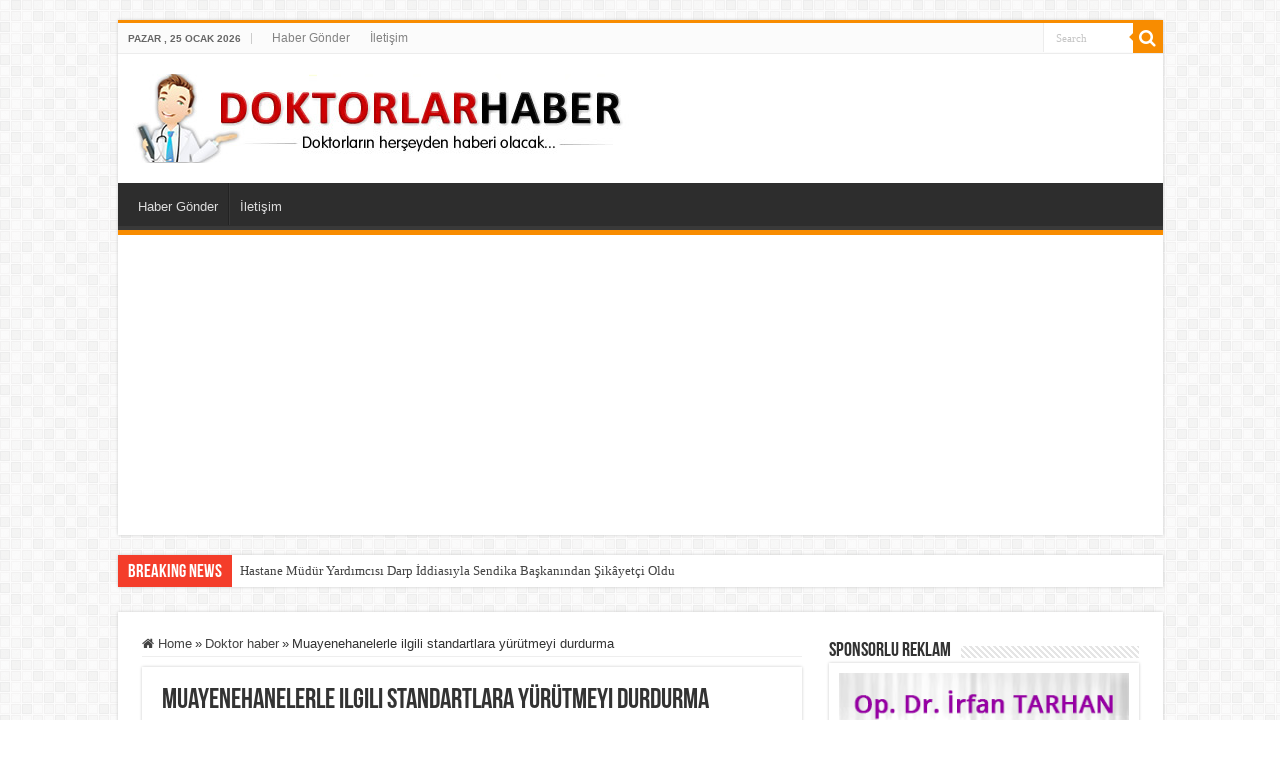

--- FILE ---
content_type: text/html; charset=UTF-8
request_url: https://www.doktorlarhaber.com/2012/05/muayenehanelerle-ilgili-standartlara-yurutmeyi-durdurma/
body_size: 13209
content:
<!DOCTYPE html>
<html lang="tr" prefix="og: http://ogp.me/ns#">
<head>
<meta charset="UTF-8" />
<link rel="profile" href="https://gmpg.org/xfn/11" />
<link rel="pingback" href="https://www.doktorlarhaber.com/xmlrpc.php" />
<!-- Google tag (gtag.js) -->
<script async src="https://www.googletagmanager.com/gtag/js?id=G-ZF57MF21JQ"></script>
<script>
  window.dataLayer = window.dataLayer || [];
  function gtag(){dataLayer.push(arguments);}
  gtag('js', new Date());

  gtag('config', 'G-ZF57MF21JQ');
</script>
<meta name='robots' content='index, follow, max-image-preview:large, max-snippet:-1, max-video-preview:-1' />

	<!-- This site is optimized with the Yoast SEO plugin v26.6 - https://yoast.com/wordpress/plugins/seo/ -->
	<title>Muayenehanelerle ilgili standartlara yürütmeyi durdurma  - Doktorlar Haber</title>
	<link rel="canonical" href="https://www.doktorlarhaber.com/2012/05/muayenehanelerle-ilgili-standartlara-yurutmeyi-durdurma/" />
	<meta property="og:locale" content="tr_TR" />
	<meta property="og:type" content="article" />
	<meta property="og:title" content="Muayenehanelerle ilgili standartlara yürütmeyi durdurma  - Doktorlar Haber" />
	<meta property="og:description" content="Hatırlanacağı üzere Sağlık Bakanlığı 6 Ekim 2011 tarihinde mauyenehane standartları ile ilgil bir Genelge yayınlamıştı. Genelgede muayenehanelerde bulunması gereken bina girişi, kapılar, rampa ve sahanlıklar, asansörler, merdivenler, merdiven basamakları, trabzanlar, iç kapılar, tuvaletler ile ilgili mimari standartlar getirmişti. Esasen bu tür yerleri bulmak olanaklı olmayacağından da muayenehane açılışını örtülü olarak yasaklamıştı. Bunun üzerine TTB tarafından &hellip;" />
	<meta property="og:url" content="https://www.doktorlarhaber.com/2012/05/muayenehanelerle-ilgili-standartlara-yurutmeyi-durdurma/" />
	<meta property="og:site_name" content="Doktorlar Haber" />
	<meta property="article:published_time" content="2012-05-14T13:35:55+00:00" />
	<meta property="og:image" content="https://www.doktorlarhaber.com/wp-content/uploads/2012/01/mahkeme.jpg" />
	<meta property="og:image:width" content="460" />
	<meta property="og:image:height" content="345" />
	<meta property="og:image:type" content="image/jpeg" />
	<meta name="author" content="DoktorlarHaber" />
	<meta name="twitter:card" content="summary_large_image" />
	<meta name="twitter:label1" content="Yazan:" />
	<meta name="twitter:data1" content="DoktorlarHaber" />
	<meta name="twitter:label2" content="Tahmini okuma süresi" />
	<meta name="twitter:data2" content="3 dakika" />
	<script type="application/ld+json" class="yoast-schema-graph">{"@context":"https://schema.org","@graph":[{"@type":"WebPage","@id":"https://www.doktorlarhaber.com/2012/05/muayenehanelerle-ilgili-standartlara-yurutmeyi-durdurma/","url":"https://www.doktorlarhaber.com/2012/05/muayenehanelerle-ilgili-standartlara-yurutmeyi-durdurma/","name":"Muayenehanelerle ilgili standartlara yürütmeyi durdurma - Doktorlar Haber","isPartOf":{"@id":"https://www.doktorlarhaber.com/#website"},"primaryImageOfPage":{"@id":"https://www.doktorlarhaber.com/2012/05/muayenehanelerle-ilgili-standartlara-yurutmeyi-durdurma/#primaryimage"},"image":{"@id":"https://www.doktorlarhaber.com/2012/05/muayenehanelerle-ilgili-standartlara-yurutmeyi-durdurma/#primaryimage"},"thumbnailUrl":"https://www.doktorlarhaber.com/wp-content/uploads/2012/01/mahkeme.jpg","datePublished":"2012-05-14T13:35:55+00:00","author":{"@id":"https://www.doktorlarhaber.com/#/schema/person/6eabacc2c74cd082c98ba191020377ef"},"breadcrumb":{"@id":"https://www.doktorlarhaber.com/2012/05/muayenehanelerle-ilgili-standartlara-yurutmeyi-durdurma/#breadcrumb"},"inLanguage":"tr","potentialAction":[{"@type":"ReadAction","target":["https://www.doktorlarhaber.com/2012/05/muayenehanelerle-ilgili-standartlara-yurutmeyi-durdurma/"]}]},{"@type":"ImageObject","inLanguage":"tr","@id":"https://www.doktorlarhaber.com/2012/05/muayenehanelerle-ilgili-standartlara-yurutmeyi-durdurma/#primaryimage","url":"https://www.doktorlarhaber.com/wp-content/uploads/2012/01/mahkeme.jpg","contentUrl":"https://www.doktorlarhaber.com/wp-content/uploads/2012/01/mahkeme.jpg","width":"460","height":"345"},{"@type":"BreadcrumbList","@id":"https://www.doktorlarhaber.com/2012/05/muayenehanelerle-ilgili-standartlara-yurutmeyi-durdurma/#breadcrumb","itemListElement":[{"@type":"ListItem","position":1,"name":"Ana sayfa","item":"https://www.doktorlarhaber.com/"},{"@type":"ListItem","position":2,"name":"Muayenehanelerle ilgili standartlara yÃ¼rÃ¼tmeyi durdurma"}]},{"@type":"WebSite","@id":"https://www.doktorlarhaber.com/#website","url":"https://www.doktorlarhaber.com/","name":"Doktorlar Haber","description":"Doktorların her şeyden haberi olacak","potentialAction":[{"@type":"SearchAction","target":{"@type":"EntryPoint","urlTemplate":"https://www.doktorlarhaber.com/?s={search_term_string}"},"query-input":{"@type":"PropertyValueSpecification","valueRequired":true,"valueName":"search_term_string"}}],"inLanguage":"tr"},{"@type":"Person","@id":"https://www.doktorlarhaber.com/#/schema/person/6eabacc2c74cd082c98ba191020377ef","name":"DoktorlarHaber","image":{"@type":"ImageObject","inLanguage":"tr","@id":"https://www.doktorlarhaber.com/#/schema/person/image/","url":"https://secure.gravatar.com/avatar/bcf044cdb58912febcbedaa0609cf634e7d1bf757ad416698e29d0cdb2a420a3?s=96&d=mm&r=g","contentUrl":"https://secure.gravatar.com/avatar/bcf044cdb58912febcbedaa0609cf634e7d1bf757ad416698e29d0cdb2a420a3?s=96&d=mm&r=g","caption":"DoktorlarHaber"},"url":"https://www.doktorlarhaber.com/author/admin/"}]}</script>
	<!-- / Yoast SEO plugin. -->


<link rel="alternate" type="application/rss+xml" title="Doktorlar Haber &raquo; akışı" href="https://www.doktorlarhaber.com/feed/" />
<link rel="alternate" type="application/rss+xml" title="Doktorlar Haber &raquo; yorum akışı" href="https://www.doktorlarhaber.com/comments/feed/" />
<link rel="alternate" type="application/rss+xml" title="Doktorlar Haber &raquo; Muayenehanelerle ilgili standartlara yürütmeyi durdurma yorum akışı" href="https://www.doktorlarhaber.com/2012/05/muayenehanelerle-ilgili-standartlara-yurutmeyi-durdurma/feed/" />
<link rel="alternate" title="oEmbed (JSON)" type="application/json+oembed" href="https://www.doktorlarhaber.com/wp-json/oembed/1.0/embed?url=https%3A%2F%2Fwww.doktorlarhaber.com%2F2012%2F05%2Fmuayenehanelerle-ilgili-standartlara-yurutmeyi-durdurma%2F" />
<link rel="alternate" title="oEmbed (XML)" type="text/xml+oembed" href="https://www.doktorlarhaber.com/wp-json/oembed/1.0/embed?url=https%3A%2F%2Fwww.doktorlarhaber.com%2F2012%2F05%2Fmuayenehanelerle-ilgili-standartlara-yurutmeyi-durdurma%2F&#038;format=xml" />
<style id='wp-img-auto-sizes-contain-inline-css' type='text/css'>
img:is([sizes=auto i],[sizes^="auto," i]){contain-intrinsic-size:3000px 1500px}
/*# sourceURL=wp-img-auto-sizes-contain-inline-css */
</style>
<style id='wp-emoji-styles-inline-css' type='text/css'>

	img.wp-smiley, img.emoji {
		display: inline !important;
		border: none !important;
		box-shadow: none !important;
		height: 1em !important;
		width: 1em !important;
		margin: 0 0.07em !important;
		vertical-align: -0.1em !important;
		background: none !important;
		padding: 0 !important;
	}
/*# sourceURL=wp-emoji-styles-inline-css */
</style>
<style id='wp-block-library-inline-css' type='text/css'>
:root{--wp-block-synced-color:#7a00df;--wp-block-synced-color--rgb:122,0,223;--wp-bound-block-color:var(--wp-block-synced-color);--wp-editor-canvas-background:#ddd;--wp-admin-theme-color:#007cba;--wp-admin-theme-color--rgb:0,124,186;--wp-admin-theme-color-darker-10:#006ba1;--wp-admin-theme-color-darker-10--rgb:0,107,160.5;--wp-admin-theme-color-darker-20:#005a87;--wp-admin-theme-color-darker-20--rgb:0,90,135;--wp-admin-border-width-focus:2px}@media (min-resolution:192dpi){:root{--wp-admin-border-width-focus:1.5px}}.wp-element-button{cursor:pointer}:root .has-very-light-gray-background-color{background-color:#eee}:root .has-very-dark-gray-background-color{background-color:#313131}:root .has-very-light-gray-color{color:#eee}:root .has-very-dark-gray-color{color:#313131}:root .has-vivid-green-cyan-to-vivid-cyan-blue-gradient-background{background:linear-gradient(135deg,#00d084,#0693e3)}:root .has-purple-crush-gradient-background{background:linear-gradient(135deg,#34e2e4,#4721fb 50%,#ab1dfe)}:root .has-hazy-dawn-gradient-background{background:linear-gradient(135deg,#faaca8,#dad0ec)}:root .has-subdued-olive-gradient-background{background:linear-gradient(135deg,#fafae1,#67a671)}:root .has-atomic-cream-gradient-background{background:linear-gradient(135deg,#fdd79a,#004a59)}:root .has-nightshade-gradient-background{background:linear-gradient(135deg,#330968,#31cdcf)}:root .has-midnight-gradient-background{background:linear-gradient(135deg,#020381,#2874fc)}:root{--wp--preset--font-size--normal:16px;--wp--preset--font-size--huge:42px}.has-regular-font-size{font-size:1em}.has-larger-font-size{font-size:2.625em}.has-normal-font-size{font-size:var(--wp--preset--font-size--normal)}.has-huge-font-size{font-size:var(--wp--preset--font-size--huge)}.has-text-align-center{text-align:center}.has-text-align-left{text-align:left}.has-text-align-right{text-align:right}.has-fit-text{white-space:nowrap!important}#end-resizable-editor-section{display:none}.aligncenter{clear:both}.items-justified-left{justify-content:flex-start}.items-justified-center{justify-content:center}.items-justified-right{justify-content:flex-end}.items-justified-space-between{justify-content:space-between}.screen-reader-text{border:0;clip-path:inset(50%);height:1px;margin:-1px;overflow:hidden;padding:0;position:absolute;width:1px;word-wrap:normal!important}.screen-reader-text:focus{background-color:#ddd;clip-path:none;color:#444;display:block;font-size:1em;height:auto;left:5px;line-height:normal;padding:15px 23px 14px;text-decoration:none;top:5px;width:auto;z-index:100000}html :where(.has-border-color){border-style:solid}html :where([style*=border-top-color]){border-top-style:solid}html :where([style*=border-right-color]){border-right-style:solid}html :where([style*=border-bottom-color]){border-bottom-style:solid}html :where([style*=border-left-color]){border-left-style:solid}html :where([style*=border-width]){border-style:solid}html :where([style*=border-top-width]){border-top-style:solid}html :where([style*=border-right-width]){border-right-style:solid}html :where([style*=border-bottom-width]){border-bottom-style:solid}html :where([style*=border-left-width]){border-left-style:solid}html :where(img[class*=wp-image-]){height:auto;max-width:100%}:where(figure){margin:0 0 1em}html :where(.is-position-sticky){--wp-admin--admin-bar--position-offset:var(--wp-admin--admin-bar--height,0px)}@media screen and (max-width:600px){html :where(.is-position-sticky){--wp-admin--admin-bar--position-offset:0px}}

/*# sourceURL=wp-block-library-inline-css */
</style><style id='global-styles-inline-css' type='text/css'>
:root{--wp--preset--aspect-ratio--square: 1;--wp--preset--aspect-ratio--4-3: 4/3;--wp--preset--aspect-ratio--3-4: 3/4;--wp--preset--aspect-ratio--3-2: 3/2;--wp--preset--aspect-ratio--2-3: 2/3;--wp--preset--aspect-ratio--16-9: 16/9;--wp--preset--aspect-ratio--9-16: 9/16;--wp--preset--color--black: #000000;--wp--preset--color--cyan-bluish-gray: #abb8c3;--wp--preset--color--white: #ffffff;--wp--preset--color--pale-pink: #f78da7;--wp--preset--color--vivid-red: #cf2e2e;--wp--preset--color--luminous-vivid-orange: #ff6900;--wp--preset--color--luminous-vivid-amber: #fcb900;--wp--preset--color--light-green-cyan: #7bdcb5;--wp--preset--color--vivid-green-cyan: #00d084;--wp--preset--color--pale-cyan-blue: #8ed1fc;--wp--preset--color--vivid-cyan-blue: #0693e3;--wp--preset--color--vivid-purple: #9b51e0;--wp--preset--gradient--vivid-cyan-blue-to-vivid-purple: linear-gradient(135deg,rgb(6,147,227) 0%,rgb(155,81,224) 100%);--wp--preset--gradient--light-green-cyan-to-vivid-green-cyan: linear-gradient(135deg,rgb(122,220,180) 0%,rgb(0,208,130) 100%);--wp--preset--gradient--luminous-vivid-amber-to-luminous-vivid-orange: linear-gradient(135deg,rgb(252,185,0) 0%,rgb(255,105,0) 100%);--wp--preset--gradient--luminous-vivid-orange-to-vivid-red: linear-gradient(135deg,rgb(255,105,0) 0%,rgb(207,46,46) 100%);--wp--preset--gradient--very-light-gray-to-cyan-bluish-gray: linear-gradient(135deg,rgb(238,238,238) 0%,rgb(169,184,195) 100%);--wp--preset--gradient--cool-to-warm-spectrum: linear-gradient(135deg,rgb(74,234,220) 0%,rgb(151,120,209) 20%,rgb(207,42,186) 40%,rgb(238,44,130) 60%,rgb(251,105,98) 80%,rgb(254,248,76) 100%);--wp--preset--gradient--blush-light-purple: linear-gradient(135deg,rgb(255,206,236) 0%,rgb(152,150,240) 100%);--wp--preset--gradient--blush-bordeaux: linear-gradient(135deg,rgb(254,205,165) 0%,rgb(254,45,45) 50%,rgb(107,0,62) 100%);--wp--preset--gradient--luminous-dusk: linear-gradient(135deg,rgb(255,203,112) 0%,rgb(199,81,192) 50%,rgb(65,88,208) 100%);--wp--preset--gradient--pale-ocean: linear-gradient(135deg,rgb(255,245,203) 0%,rgb(182,227,212) 50%,rgb(51,167,181) 100%);--wp--preset--gradient--electric-grass: linear-gradient(135deg,rgb(202,248,128) 0%,rgb(113,206,126) 100%);--wp--preset--gradient--midnight: linear-gradient(135deg,rgb(2,3,129) 0%,rgb(40,116,252) 100%);--wp--preset--font-size--small: 13px;--wp--preset--font-size--medium: 20px;--wp--preset--font-size--large: 36px;--wp--preset--font-size--x-large: 42px;--wp--preset--spacing--20: 0.44rem;--wp--preset--spacing--30: 0.67rem;--wp--preset--spacing--40: 1rem;--wp--preset--spacing--50: 1.5rem;--wp--preset--spacing--60: 2.25rem;--wp--preset--spacing--70: 3.38rem;--wp--preset--spacing--80: 5.06rem;--wp--preset--shadow--natural: 6px 6px 9px rgba(0, 0, 0, 0.2);--wp--preset--shadow--deep: 12px 12px 50px rgba(0, 0, 0, 0.4);--wp--preset--shadow--sharp: 6px 6px 0px rgba(0, 0, 0, 0.2);--wp--preset--shadow--outlined: 6px 6px 0px -3px rgb(255, 255, 255), 6px 6px rgb(0, 0, 0);--wp--preset--shadow--crisp: 6px 6px 0px rgb(0, 0, 0);}:where(.is-layout-flex){gap: 0.5em;}:where(.is-layout-grid){gap: 0.5em;}body .is-layout-flex{display: flex;}.is-layout-flex{flex-wrap: wrap;align-items: center;}.is-layout-flex > :is(*, div){margin: 0;}body .is-layout-grid{display: grid;}.is-layout-grid > :is(*, div){margin: 0;}:where(.wp-block-columns.is-layout-flex){gap: 2em;}:where(.wp-block-columns.is-layout-grid){gap: 2em;}:where(.wp-block-post-template.is-layout-flex){gap: 1.25em;}:where(.wp-block-post-template.is-layout-grid){gap: 1.25em;}.has-black-color{color: var(--wp--preset--color--black) !important;}.has-cyan-bluish-gray-color{color: var(--wp--preset--color--cyan-bluish-gray) !important;}.has-white-color{color: var(--wp--preset--color--white) !important;}.has-pale-pink-color{color: var(--wp--preset--color--pale-pink) !important;}.has-vivid-red-color{color: var(--wp--preset--color--vivid-red) !important;}.has-luminous-vivid-orange-color{color: var(--wp--preset--color--luminous-vivid-orange) !important;}.has-luminous-vivid-amber-color{color: var(--wp--preset--color--luminous-vivid-amber) !important;}.has-light-green-cyan-color{color: var(--wp--preset--color--light-green-cyan) !important;}.has-vivid-green-cyan-color{color: var(--wp--preset--color--vivid-green-cyan) !important;}.has-pale-cyan-blue-color{color: var(--wp--preset--color--pale-cyan-blue) !important;}.has-vivid-cyan-blue-color{color: var(--wp--preset--color--vivid-cyan-blue) !important;}.has-vivid-purple-color{color: var(--wp--preset--color--vivid-purple) !important;}.has-black-background-color{background-color: var(--wp--preset--color--black) !important;}.has-cyan-bluish-gray-background-color{background-color: var(--wp--preset--color--cyan-bluish-gray) !important;}.has-white-background-color{background-color: var(--wp--preset--color--white) !important;}.has-pale-pink-background-color{background-color: var(--wp--preset--color--pale-pink) !important;}.has-vivid-red-background-color{background-color: var(--wp--preset--color--vivid-red) !important;}.has-luminous-vivid-orange-background-color{background-color: var(--wp--preset--color--luminous-vivid-orange) !important;}.has-luminous-vivid-amber-background-color{background-color: var(--wp--preset--color--luminous-vivid-amber) !important;}.has-light-green-cyan-background-color{background-color: var(--wp--preset--color--light-green-cyan) !important;}.has-vivid-green-cyan-background-color{background-color: var(--wp--preset--color--vivid-green-cyan) !important;}.has-pale-cyan-blue-background-color{background-color: var(--wp--preset--color--pale-cyan-blue) !important;}.has-vivid-cyan-blue-background-color{background-color: var(--wp--preset--color--vivid-cyan-blue) !important;}.has-vivid-purple-background-color{background-color: var(--wp--preset--color--vivid-purple) !important;}.has-black-border-color{border-color: var(--wp--preset--color--black) !important;}.has-cyan-bluish-gray-border-color{border-color: var(--wp--preset--color--cyan-bluish-gray) !important;}.has-white-border-color{border-color: var(--wp--preset--color--white) !important;}.has-pale-pink-border-color{border-color: var(--wp--preset--color--pale-pink) !important;}.has-vivid-red-border-color{border-color: var(--wp--preset--color--vivid-red) !important;}.has-luminous-vivid-orange-border-color{border-color: var(--wp--preset--color--luminous-vivid-orange) !important;}.has-luminous-vivid-amber-border-color{border-color: var(--wp--preset--color--luminous-vivid-amber) !important;}.has-light-green-cyan-border-color{border-color: var(--wp--preset--color--light-green-cyan) !important;}.has-vivid-green-cyan-border-color{border-color: var(--wp--preset--color--vivid-green-cyan) !important;}.has-pale-cyan-blue-border-color{border-color: var(--wp--preset--color--pale-cyan-blue) !important;}.has-vivid-cyan-blue-border-color{border-color: var(--wp--preset--color--vivid-cyan-blue) !important;}.has-vivid-purple-border-color{border-color: var(--wp--preset--color--vivid-purple) !important;}.has-vivid-cyan-blue-to-vivid-purple-gradient-background{background: var(--wp--preset--gradient--vivid-cyan-blue-to-vivid-purple) !important;}.has-light-green-cyan-to-vivid-green-cyan-gradient-background{background: var(--wp--preset--gradient--light-green-cyan-to-vivid-green-cyan) !important;}.has-luminous-vivid-amber-to-luminous-vivid-orange-gradient-background{background: var(--wp--preset--gradient--luminous-vivid-amber-to-luminous-vivid-orange) !important;}.has-luminous-vivid-orange-to-vivid-red-gradient-background{background: var(--wp--preset--gradient--luminous-vivid-orange-to-vivid-red) !important;}.has-very-light-gray-to-cyan-bluish-gray-gradient-background{background: var(--wp--preset--gradient--very-light-gray-to-cyan-bluish-gray) !important;}.has-cool-to-warm-spectrum-gradient-background{background: var(--wp--preset--gradient--cool-to-warm-spectrum) !important;}.has-blush-light-purple-gradient-background{background: var(--wp--preset--gradient--blush-light-purple) !important;}.has-blush-bordeaux-gradient-background{background: var(--wp--preset--gradient--blush-bordeaux) !important;}.has-luminous-dusk-gradient-background{background: var(--wp--preset--gradient--luminous-dusk) !important;}.has-pale-ocean-gradient-background{background: var(--wp--preset--gradient--pale-ocean) !important;}.has-electric-grass-gradient-background{background: var(--wp--preset--gradient--electric-grass) !important;}.has-midnight-gradient-background{background: var(--wp--preset--gradient--midnight) !important;}.has-small-font-size{font-size: var(--wp--preset--font-size--small) !important;}.has-medium-font-size{font-size: var(--wp--preset--font-size--medium) !important;}.has-large-font-size{font-size: var(--wp--preset--font-size--large) !important;}.has-x-large-font-size{font-size: var(--wp--preset--font-size--x-large) !important;}
/*# sourceURL=global-styles-inline-css */
</style>

<style id='classic-theme-styles-inline-css' type='text/css'>
/*! This file is auto-generated */
.wp-block-button__link{color:#fff;background-color:#32373c;border-radius:9999px;box-shadow:none;text-decoration:none;padding:calc(.667em + 2px) calc(1.333em + 2px);font-size:1.125em}.wp-block-file__button{background:#32373c;color:#fff;text-decoration:none}
/*# sourceURL=/wp-includes/css/classic-themes.min.css */
</style>
<link rel='stylesheet' id='contact-form-7-css' href='https://www.doktorlarhaber.com/wp-content/plugins/contact-form-7/includes/css/styles.css' type='text/css' media='all' />
<link rel='stylesheet' id='tie-style-css' href='https://www.doktorlarhaber.com/wp-content/themes/sahifa/style.css' type='text/css' media='all' />
<link rel='stylesheet' id='tie-ilightbox-skin-css' href='https://www.doktorlarhaber.com/wp-content/themes/sahifa/css/ilightbox/dark-skin/skin.css' type='text/css' media='all' />
<script type="text/javascript" src="https://www.doktorlarhaber.com/wp-includes/js/jquery/jquery.min.js" id="jquery-core-js"></script>
<script type="text/javascript" src="https://www.doktorlarhaber.com/wp-includes/js/jquery/jquery-migrate.min.js" id="jquery-migrate-js"></script>
<link rel="EditURI" type="application/rsd+xml" title="RSD" href="https://www.doktorlarhaber.com/xmlrpc.php?rsd" />
<meta name="generator" content="WordPress 6.9" />
<link rel='shortlink' href='https://www.doktorlarhaber.com/?p=3124' />
<link rel="shortcut icon" href="https://www.doktorlarhaber.com/wp-content/themes/sahifa/favicon.ico" title="Favicon" />
<!--[if IE]>
<script type="text/javascript">jQuery(document).ready(function (){ jQuery(".menu-item").has("ul").children("a").attr("aria-haspopup", "true");});</script>
<![endif]-->
<!--[if lt IE 9]>
<script src="https://www.doktorlarhaber.com/wp-content/themes/sahifa/js/html5.js"></script>
<script src="https://www.doktorlarhaber.com/wp-content/themes/sahifa/js/selectivizr-min.js"></script>
<![endif]-->
<!--[if IE 9]>
<link rel="stylesheet" type="text/css" media="all" href="https://www.doktorlarhaber.com/wp-content/themes/sahifa/css/ie9.css" />
<![endif]-->
<!--[if IE 8]>
<link rel="stylesheet" type="text/css" media="all" href="https://www.doktorlarhaber.com/wp-content/themes/sahifa/css/ie8.css" />
<![endif]-->
<!--[if IE 7]>
<link rel="stylesheet" type="text/css" media="all" href="https://www.doktorlarhaber.com/wp-content/themes/sahifa/css/ie7.css" />
<![endif]-->


<meta name="viewport" content="width=device-width, initial-scale=1.0" />



<style type="text/css" media="screen">


</style>

		<style type="text/css" id="wp-custom-css">
			.feradworks{
   text-align:center;
    margin: 0 0 50px 0;
	background: #2e2e2e;
    width:100%;
	margin: 0 0 70px 0;
	padding-bottom:20px;
	position:relative;
}
.feradworks a img{
	text-align:center;
	width: 150px;
	height: 35px;}
@media (max-width: 768px) {
    .feradworks{
        margin: 15px 0 45px 0;
    }
}		</style>
		</head>
<body id="top" class="wp-singular post-template-default single single-post postid-3124 single-format-standard wp-theme-sahifa">

<div class="wrapper-outer">

	<div class="background-cover"></div>


		<div id="wrapper" class="boxed">
		<div class="inner-wrapper">

		<header id="theme-header" class="theme-header">
						<div id="top-nav" class="top-nav">
				<div class="container">

							<span class="today-date">Pazar ,  25  Ocak 2026</span>
				<div class="top-menu"><ul id="menu-top" class="menu"><li id="menu-item-9583" class="menu-item menu-item-type-post_type menu-item-object-page menu-item-9583"><a href="https://www.doktorlarhaber.com/advertisement/">Haber Gönder</a></li>
<li id="menu-item-9713" class="menu-item menu-item-type-custom menu-item-object-custom menu-item-9713"><a href="/iletisim">İletişim</a></li>
</ul></div>
						<div class="search-block">
						<form method="get" id="searchform-header" action="https://www.doktorlarhaber.com/">
							<button class="search-button" type="submit" value="Search"><i class="fa fa-search"></i></button>
							<input class="search-live" type="text" id="s-header" name="s" title="Search" value="Search" onfocus="if (this.value == 'Search') {this.value = '';}" onblur="if (this.value == '') {this.value = 'Search';}"  />
						</form>
					</div><!-- .search-block /-->
	
	
				</div><!-- .container /-->
			</div><!-- .top-menu /-->
			
		<div class="header-content">

		
			<div class="logo">
			<h2>								<a title="Doktorlar Haber" href="https://www.doktorlarhaber.com/">
					<img src="https://www.doktorlarhaber.com/wp-content/uploads/2016/11/doktorlar_header1.jpg" alt="Doktorlar Haber"  /><strong>Doktorlar Haber Doktorların her şeyden haberi olacak</strong>
				</a>
			</h2>			</div><!-- .logo /-->
						<div class="clear"></div>

		</div>
													<nav id="main-nav">
				<div class="container">

				
					<div class="main-menu"><ul id="menu-top-1" class="menu"><li class="menu-item menu-item-type-post_type menu-item-object-page menu-item-9583"><a href="https://www.doktorlarhaber.com/advertisement/">Haber Gönder</a></li>
<li class="menu-item menu-item-type-custom menu-item-object-custom menu-item-9713"><a href="/iletisim">İletişim</a></li>
</ul></div>					
					
				</div>
			</nav><!-- .main-nav /-->
					</header><!-- #header /-->

		
	<div class="clear"></div>
	<div id="breaking-news" class="breaking-news">
		<span class="breaking-news-title"><i class="fa fa-bolt"></i> <span>Breaking News</span></span>
		
					<ul>
					<li><a href="https://www.doktorlarhaber.com/2026/01/hastane-mudur-yardimcisi-darp-iddiasiyla-sendika-baskanindan-sikayetci-oldu/" title="Hastane Müdür Yardımcısı Darp İddiasıyla Sendika Başkanından Şikâyetçi Oldu">Hastane Müdür Yardımcısı Darp İddiasıyla Sendika Başkanından Şikâyetçi Oldu</a></li>
					<li><a href="https://www.doktorlarhaber.com/2026/01/yeni-down-sendromu-davasinda-700-bin-tl-arabuluculuk-77-milyon-tl-mahkeme-talebiyle-sonuclandi/" title="Yeni Down Sendromu Davasında 700 Bin TL Arabuluculuk, 77 Milyon TL Mahkeme Talebiyle Sonuçlandı">Yeni Down Sendromu Davasında 700 Bin TL Arabuluculuk, 77 Milyon TL Mahkeme Talebiyle Sonuçlandı</a></li>
					<li><a href="https://www.doktorlarhaber.com/2026/01/boluda-depreme-dayaniksiz-cikan-iki-hastane-icin-yikim-karari-alindi/" title="Bolu’da Depreme Dayanıksız Çıkan İki Hastane İçin Yıkım Kararı Alındı">Bolu’da Depreme Dayanıksız Çıkan İki Hastane İçin Yıkım Kararı Alındı</a></li>
					<li><a href="https://www.doktorlarhaber.com/2026/01/prof-dr-ahmet-aydin-yasamini-yitirdi-tip-dunyasinda-uzuntu-yaratan-vefat/" title="Prof. Dr. Ahmet Aydın Yaşamını Yitirdi: Tıp Dünyasında Üzüntü Yaratan Vefat">Prof. Dr. Ahmet Aydın Yaşamını Yitirdi: Tıp Dünyasında Üzüntü Yaratan Vefat</a></li>
					<li><a href="https://www.doktorlarhaber.com/2026/01/harvardda-calisan-turk-onkolog-bobrek-kanserinde-yeni-bir-alt-tur-tanimladi/" title="Harvard’da Çalışan Türk Onkolog Böbrek Kanserinde Yeni Bir Alt Tür Tanımladı">Harvard’da Çalışan Türk Onkolog Böbrek Kanserinde Yeni Bir Alt Tür Tanımladı</a></li>
					</ul>
					
		
		<script type="text/javascript">
			jQuery(document).ready(function(){
								jQuery('#breaking-news ul').innerFade({animationType: 'fade', speed: 750 , timeout: 3500});
							});
					</script>
	</div> <!-- .breaking-news -->

	
	<div id="main-content" class="container">

	
	
	
	
	
	<div class="content">

		
		<nav id="crumbs"><a href="https://www.doktorlarhaber.com/"><span class="fa fa-home" aria-hidden="true"></span> Home</a><span class="delimiter">&raquo;</span><a href="https://www.doktorlarhaber.com/kategori/doktor-haber/">Doktor haber</a><span class="delimiter">&raquo;</span><span class="current">Muayenehanelerle ilgili standartlara yürütmeyi durdurma</span></nav>
		

		
		<article class="post-listing post-3124 post type-post status-publish format-standard has-post-thumbnail  category-doktor-haber" id="the-post">
			
			<div class="post-inner">

							<h1 class="name post-title entry-title"><span itemprop="name">Muayenehanelerle ilgili standartlara yürütmeyi durdurma</span></h1>

							
				<div class="entry">
					
					
					<h4><a href="https://www.doktorlarhaber.com/wp-content/uploads/2012/01/mahkeme.jpg"><img decoding="async" class="alignleft size-medium wp-image-903" title="mahkeme" src="https://www.doktorlarhaber.com/wp-content/uploads/2012/01/mahkeme-300x225.jpg" alt="" width="300" height="225" srcset="https://www.doktorlarhaber.com/wp-content/uploads/2012/01/mahkeme-300x225.jpg 300w, https://www.doktorlarhaber.com/wp-content/uploads/2012/01/mahkeme.jpg 460w" sizes="(max-width: 300px) 100vw, 300px" /></a>Hatırlanacağı üzere Sağlık Bakanlığı 6 Ekim 2011 tarihinde mauyenehane standartları ile ilgil bir <em>Genelge </em>yayınlamıştı.</h4>
<p>Genelgede muayenehanelerde bulunması gereken bina girişi, kapılar, rampa ve sahanlıklar, asansörler, merdivenler, merdiven basamakları, trabzanlar, iç kapılar, tuvaletler ile ilgili mimari standartlar getirmişti. Esasen bu tür yerleri bulmak olanaklı olmayacağından da muayenehane açılışını örtülü olarak yasaklamıştı.</p>
<p>Bunun üzerine TTB tarafından 6 Ekim Genelgesinin ve Genelgenin dayanağı olan Yönetmeliğin 12/D maddesinin 1. fıkrasının (f) bendinin yürütmesinin durdurulması ve iptali için dava açılmıştı <em>(Dava dilekçesi için)</em>.</p>
<p>Danıştay 10. Dairesi E.2011/10744 sayılı ve 21.03.2012 tarihli kararıyla talep gibi Genelgenin 5. Maddesi ile Ek-1â€™in ve dayanak Yönetmelik hükmü olan 12/D maddesinin 1. Fıkrasının (f) bendininÂ  yürütmesinin durdurulmasına karar verdi <em>(Mahkeme kararı için)</em>.</p>
<p><strong>Yürütmeyi Durdurma Kararında Özetle;</strong></p>
<p>&#8211; Muayenehanelerin 3194 sayılı İmar Kanunuâ€™nun ilgili maddelerinde yer alan sağlık tesislerinden olmadığı,</p>
<p>&#8211; Herhangi bir binanın işyeri olarak çalıştırılmasına engel bulunmayan bağımsız bir bölümünde açılabilen kendine özgü birinci basamak sağlık kuruluşu olduğu,</p>
<p>&#8211; İmar Kanununu ile ilgili gerekliliklerin görevli ve yetkili olan Belediyeler tarafından dikkate alınıp uygulanacağı,</p>
<p>-Â  Belediyeden yapı kullanma izni almış bir bina ve bağımsız bir bölüm için muayenehane faaliyetinin yürütülebilmesi bakımından faaliyetin niteliği gereği de zorunluluk taşımayan bu şartlara uyulup uyulmadığının Sağlık Bakanlığıâ€™nca aranamayacağı,</p>
<p>&#8211; Sağlık Bakanlığıâ€™nın haiz olduğu standart belirleme yetkisinin Türkiyeâ€™deki tabiplerin tababet sanatını herhangi bir kamu ve özel sağlık tesisi çatısı altında olmaksızın vatandaşlara birebir icra etme hakkını sınırlayacak içerikte kullanamayacağı,</p>
<p>&#8211; Dava konusu düzenlemelerin, muayenehanelerde yürütülen işin niteliği ve hizmet gerekleri bakımından hukuka uyarlık bulunmadığı belirtilmiştir.</p>
<p><strong>Bu kararla birlikte aşağıdaki koşullar muayenehane açmak isteyen hekimlerden istenemeyecektir;</strong></p>
<p>&#8211; Binaların giriş kapısının en az 91,5 cm olması,</p>
<p>&#8211; Özürlülerin kullanabileceği rampaların olması,</p>
<p>&#8211; Asansör kapısının 91,5 cm olması,</p>
<p>&#8211; Merdivenlerin basamak genişliğinin 30 cm ve rıhtların 15 cmâ€™den yüksek olması,</p>
<p>&#8211; 8-10 basamaklı bir sahanlık bulunması,</p>
<p>&#8211; Merdivenlerin her iki yayında tırabzan olması ve genişliğinin 32-38 mm olması,</p>
<p>&#8211; İç kapıların minimum 81,5 cm olması,</p>
<p>&#8211; Tuvaletlerin özürlülerin kullanabileceği şekilde ve net kapı genişliği net 81,5 cm olmasıÂ  gibi ölçülerle bilinen ve Genelgenin Ek-1â€™İNDE yer alan standartlar.</p>
<p><strong>Muayenehane Açmak İsteyen Hekimlerden İstenebilecek Koşullar;</strong></p>
<p>-Â  Tek hekim için 12 mÂ² hasta bekleme salonu,</p>
<p>&#8211; 16 mÂ²â€™lik muayene odası,</p>
<p>&#8211; Depreme dayanıklılık raporu (bu rapor meslek odasına kayıtlı ve büro tescillerini yaptırmış yetkili inşaat mühendisleri ve mühendislik firmalarınca yapılabilecek olup il çevre ve şehircilik müdürlüklerince değerlendirilerek uygunluk görüşü alınacaktır)</p>
<p>&#8211; Tıbbi atık raporu ve tıbbi atık sözleşmesi,</p>
<p>&#8211; Muayenehanenin açılacağı mekanda yangına karşı gerekli tedbirlerin alındığını gösterir belge (Yapı ruhsatı ve yapı kullanma izin belgesi başvurusu 19.08.2008 tarihinden sonra olanlarda muayenehanelerin içinde alınan tedbirlerin yer alması yeterli olup daha önceki tarihli olanlarda ise binanın yangın açısından uygunluğuna dair hususların da yer alması istenmektedir.)</p>
					
									</div><!-- .entry /-->


								<div class="clear"></div>
			</div><!-- .post-inner -->

			<script type="application/ld+json">{"@context":"http:\/\/schema.org","@type":"Article","dateCreated":"2012-05-14T13:35:55+00:00","datePublished":"2012-05-14T13:35:55+00:00","dateModified":"2012-05-14T13:35:55+00:00","headline":"Muayenehanelerle ilgili standartlara y\u00fcr\u00fctmeyi durdurma","name":"Muayenehanelerle ilgili standartlara y\u00fcr\u00fctmeyi durdurma","keywords":[],"url":"https:\/\/www.doktorlarhaber.com\/2012\/05\/muayenehanelerle-ilgili-standartlara-yurutmeyi-durdurma\/","description":"Hat\u0131rlanaca\u011f\u0131 \u00fczere Sa\u011fl\u0131k Bakanl\u0131\u011f\u0131 6 Ekim 2011 tarihinde mauyenehane standartlar\u0131 ile ilgil bir Genelge yay\u0131nlam\u0131\u015ft\u0131. Genelgede muayenehanelerde bulunmas\u0131 gereken bina giri\u015fi, kap\u0131lar, rampa ve saha","copyrightYear":"2012","publisher":{"@id":"#Publisher","@type":"Organization","name":"Doktorlar Haber","logo":{"@type":"ImageObject","url":"https:\/\/www.doktorlarhaber.com\/wp-content\/uploads\/2016\/11\/doktorlar_header1.jpg"}},"sourceOrganization":{"@id":"#Publisher"},"copyrightHolder":{"@id":"#Publisher"},"mainEntityOfPage":{"@type":"WebPage","@id":"https:\/\/www.doktorlarhaber.com\/2012\/05\/muayenehanelerle-ilgili-standartlara-yurutmeyi-durdurma\/","breadcrumb":{"@id":"#crumbs"}},"author":{"@type":"Person","name":"DoktorlarHaber","url":"https:\/\/www.doktorlarhaber.com\/author\/admin\/"},"articleSection":"Doktor haber","articleBody":"Hat\u0131rlanaca\u011f\u0131 \u00fczere Sa\u011fl\u0131k Bakanl\u0131\u011f\u0131 6 Ekim 2011 tarihinde mauyenehane standartlar\u0131 ile ilgil bir Genelge yay\u0131nlam\u0131\u015ft\u0131.\r\nGenelgede muayenehanelerde bulunmas\u0131 gereken bina giri\u015fi, kap\u0131lar, rampa ve sahanl\u0131klar, asans\u00f6rler, merdivenler, merdiven basamaklar\u0131, trabzanlar, i\u00e7 kap\u0131lar, tuvaletler ile ilgili mimari standartlar getirmi\u015fti. Esasen bu t\u00fcr yerleri bulmak olanakl\u0131 olmayaca\u011f\u0131ndan da muayenehane a\u00e7\u0131l\u0131\u015f\u0131n\u0131 \u00f6rt\u00fcl\u00fc olarak yasaklam\u0131\u015ft\u0131.\r\n\r\nBunun \u00fczerine TTB taraf\u0131ndan 6 Ekim Genelgesinin ve Genelgenin dayana\u011f\u0131 olan Y\u00f6netmeli\u011fin 12\/D maddesinin 1. f\u0131kras\u0131n\u0131n (f) bendinin y\u00fcr\u00fctmesinin durdurulmas\u0131 ve iptali i\u00e7in dava a\u00e7\u0131lm\u0131\u015ft\u0131 (Dava dilek\u00e7esi i\u00e7in).\r\n\r\nDan\u0131\u015ftay 10. Dairesi E.2011\/10744 say\u0131l\u0131 ve 21.03.2012 tarihli karar\u0131yla talep gibi Genelgenin 5. Maddesi ile Ek-1\u00e2\u20ac\u2122in ve dayanak Y\u00f6netmelik h\u00fckm\u00fc olan 12\/D maddesinin 1. F\u0131kras\u0131n\u0131n (f) bendinin\u00c2\u00a0 y\u00fcr\u00fctmesinin durdurulmas\u0131na karar verdi (Mahkeme karar\u0131 i\u00e7in).\r\n\r\nY\u00fcr\u00fctmeyi Durdurma Karar\u0131nda \u00d6zetle;\r\n\r\n- Muayenehanelerin 3194 say\u0131l\u0131 \u0130mar Kanunu\u00e2\u20ac\u2122nun ilgili maddelerinde yer alan sa\u011fl\u0131k tesislerinden olmad\u0131\u011f\u0131,\r\n\r\n- Herhangi bir binan\u0131n i\u015fyeri olarak \u00e7al\u0131\u015ft\u0131r\u0131lmas\u0131na engel bulunmayan ba\u011f\u0131ms\u0131z bir b\u00f6l\u00fcm\u00fcnde a\u00e7\u0131labilen kendine \u00f6zg\u00fc birinci basamak sa\u011fl\u0131k kurulu\u015fu oldu\u011fu,\r\n\r\n- \u0130mar Kanununu ile ilgili gerekliliklerin g\u00f6revli ve yetkili olan Belediyeler taraf\u0131ndan dikkate al\u0131n\u0131p uygulanaca\u011f\u0131,\r\n\r\n-\u00c2\u00a0 Belediyeden yap\u0131 kullanma izni alm\u0131\u015f bir bina ve ba\u011f\u0131ms\u0131z bir b\u00f6l\u00fcm i\u00e7in muayenehane faaliyetinin y\u00fcr\u00fct\u00fclebilmesi bak\u0131m\u0131ndan faaliyetin niteli\u011fi gere\u011fi de zorunluluk ta\u015f\u0131mayan bu \u015fartlara uyulup uyulmad\u0131\u011f\u0131n\u0131n Sa\u011fl\u0131k Bakanl\u0131\u011f\u0131\u00e2\u20ac\u2122nca aranamayaca\u011f\u0131,\r\n\r\n- Sa\u011fl\u0131k Bakanl\u0131\u011f\u0131\u00e2\u20ac\u2122n\u0131n haiz oldu\u011fu standart belirleme yetkisinin T\u00fcrkiye\u00e2\u20ac\u2122deki tabiplerin tababet sanat\u0131n\u0131 herhangi bir kamu ve \u00f6zel sa\u011fl\u0131k tesisi \u00e7at\u0131s\u0131 alt\u0131nda olmaks\u0131z\u0131n vatanda\u015flara birebir icra etme hakk\u0131n\u0131 s\u0131n\u0131rlayacak i\u00e7erikte kullanamayaca\u011f\u0131,\r\n\r\n- Dava konusu d\u00fczenlemelerin, muayenehanelerde y\u00fcr\u00fct\u00fclen i\u015fin niteli\u011fi ve hizmet gerekleri bak\u0131m\u0131ndan hukuka uyarl\u0131k bulunmad\u0131\u011f\u0131 belirtilmi\u015ftir.\r\n\r\nBu kararla birlikte a\u015fa\u011f\u0131daki ko\u015fullar muayenehane a\u00e7mak isteyen hekimlerden istenemeyecektir;\r\n\r\n- Binalar\u0131n giri\u015f kap\u0131s\u0131n\u0131n en az 91,5 cm olmas\u0131,\r\n\r\n- \u00d6z\u00fcrl\u00fclerin kullanabilece\u011fi rampalar\u0131n olmas\u0131,\r\n\r\n- Asans\u00f6r kap\u0131s\u0131n\u0131n 91,5 cm olmas\u0131,\r\n\r\n- Merdivenlerin basamak geni\u015fli\u011finin 30 cm ve r\u0131htlar\u0131n 15 cm\u00e2\u20ac\u2122den y\u00fcksek olmas\u0131,\r\n\r\n- 8-10 basamakl\u0131 bir sahanl\u0131k bulunmas\u0131,\r\n\r\n- Merdivenlerin her iki yay\u0131nda t\u0131rabzan olmas\u0131 ve geni\u015fli\u011finin 32-38 mm olmas\u0131,\r\n\r\n- \u0130\u00e7 kap\u0131lar\u0131n minimum 81,5 cm olmas\u0131,\r\n\r\n- Tuvaletlerin \u00f6z\u00fcrl\u00fclerin kullanabilece\u011fi \u015fekilde ve net kap\u0131 geni\u015fli\u011fi net 81,5 cm olmas\u0131\u00c2\u00a0 gibi \u00f6l\u00e7\u00fclerle bilinen ve Genelgenin Ek-1\u00e2\u20ac\u2122\u0130NDE yer alan standartlar.\r\n\r\nMuayenehane A\u00e7mak \u0130steyen Hekimlerden \u0130stenebilecek Ko\u015fullar;\r\n\r\n-\u00c2\u00a0 Tek hekim i\u00e7in 12 m\u00c2\u00b2 hasta bekleme salonu,\r\n\r\n- 16 m\u00c2\u00b2\u00e2\u20ac\u2122lik muayene odas\u0131,\r\n\r\n- Depreme dayan\u0131kl\u0131l\u0131k raporu (bu rapor meslek odas\u0131na kay\u0131tl\u0131 ve b\u00fcro tescillerini yapt\u0131rm\u0131\u015f yetkili in\u015faat m\u00fchendisleri ve m\u00fchendislik firmalar\u0131nca yap\u0131labilecek olup il \u00e7evre ve \u015fehircilik m\u00fcd\u00fcrl\u00fcklerince de\u011ferlendirilerek uygunluk g\u00f6r\u00fc\u015f\u00fc al\u0131nacakt\u0131r)\r\n\r\n- T\u0131bbi at\u0131k raporu ve t\u0131bbi at\u0131k s\u00f6zle\u015fmesi,\r\n\r\n- Muayenehanenin a\u00e7\u0131laca\u011f\u0131 mekanda yang\u0131na kar\u015f\u0131 gerekli tedbirlerin al\u0131nd\u0131\u011f\u0131n\u0131 g\u00f6sterir belge (Yap\u0131 ruhsat\u0131 ve yap\u0131 kullanma izin belgesi ba\u015fvurusu 19.08.2008 tarihinden sonra olanlarda muayenehanelerin i\u00e7inde al\u0131nan tedbirlerin yer almas\u0131 yeterli olup daha \u00f6nceki tarihli olanlarda ise binan\u0131n yang\u0131n a\u00e7\u0131s\u0131ndan uygunlu\u011funa dair hususlar\u0131n da yer almas\u0131 istenmektedir.)","image":{"@type":"ImageObject","url":"https:\/\/www.doktorlarhaber.com\/wp-content\/uploads\/2012\/01\/mahkeme.jpg","width":696,"height":345}}</script>
		</article><!-- .post-listing -->
		

		
		

		
		
		
		
				
<div id="comments">


<div class="clear"></div>
	<div id="respond" class="comment-respond">
		<h3 id="reply-title" class="comment-reply-title">Bir yanıt yazın <small><a rel="nofollow" id="cancel-comment-reply-link" href="/2012/05/muayenehanelerle-ilgili-standartlara-yurutmeyi-durdurma/#respond" style="display:none;">Yanıtı iptal et</a></small></h3><p class="must-log-in">Yorum yapabilmek için <a href="https://www.doktorlarhaber.com/fsadmin/?redirect_to=https%3A%2F%2Fwww.doktorlarhaber.com%2F2012%2F05%2Fmuayenehanelerle-ilgili-standartlara-yurutmeyi-durdurma%2F">oturum açmalısınız</a>.</p>	</div><!-- #respond -->
	

</div><!-- #comments -->

	</div><!-- .content -->
<aside id="sidebar">
	<div class="theiaStickySidebar">
<div id="media_image-2" class="widget widget_media_image"><div class="widget-top"><h4>Sponsorlu reklam</h4><div class="stripe-line"></div></div>
						<div class="widget-container"><a href="https://www.irfantarhan.com/" rel="wwwsaklivillacom"><img width="300" height="300" src="https://www.doktorlarhaber.com/wp-content/uploads/2018/03/irfan-tarhan-1.png" class="image wp-image-9992  attachment-full size-full" alt="" style="max-width: 100%; height: auto;" decoding="async" loading="lazy" /></a></div></div><!-- .widget /--><div id="media_image-4" class="widget widget_media_image"><div class="widget-top"><h4>Sponsorlu reklam</h4><div class="stripe-line"></div></div>
						<div class="widget-container"><a href="https://www.draslihanergul.com/" rel="wwwsaklivillacom"><img width="300" height="300" src="https://www.doktorlarhaber.com/wp-content/uploads/2026/01/draslihan.jpg" class="image wp-image-12595  attachment-full size-full" alt="" style="max-width: 100%; height: auto;" decoding="async" loading="lazy" /></a></div></div><!-- .widget /--><div id="block-2" class="widget widget_block widget_media_image"></div></div><!-- .widget /--><div id="block-4" class="widget widget_block"><script async src="https://pagead2.googlesyndication.com/pagead/js/adsbygoogle.js?client=ca-pub-4798912296768679"
     crossorigin="anonymous"></script></div></div><!-- .widget /--><div id="block-6" class="widget widget_block"></div></div><!-- .widget /-->	</div><!-- .theiaStickySidebar /-->
</aside><!-- #sidebar /-->	<div class="clear"></div>
</div><!-- .container /-->

				
<div class="clear"></div>
<div class="footer-bottom">
	<div class="container">
		<div class="alignright">
					</div>
				
		<div class="alignleft">
					</div>
		<div class="clear"></div>
	</div><!-- .Container -->
</div><!-- .Footer bottom -->

</div><!-- .inner-Wrapper -->
</div><!-- #Wrapper -->
</div><!-- .Wrapper-outer -->
<div id="fb-root"></div>
<div class="feradworks"><a href="https://www.ferhatyigit.com/" target="_blank"><img src="https://www.irfantarhan.com/wp-content/themes/irfantarhan/images/feradworks.svg" alt="feradworks"></a></div>
<script type="speculationrules">
{"prefetch":[{"source":"document","where":{"and":[{"href_matches":"/*"},{"not":{"href_matches":["/wp-*.php","/wp-admin/*","/wp-content/uploads/*","/wp-content/*","/wp-content/plugins/*","/wp-content/themes/sahifa/*","/*\\?(.+)"]}},{"not":{"selector_matches":"a[rel~=\"nofollow\"]"}},{"not":{"selector_matches":".no-prefetch, .no-prefetch a"}}]},"eagerness":"conservative"}]}
</script>
<script async src="https://pagead2.googlesyndication.com/pagead/js/adsbygoogle.js?client=ca-pub-4798912296768679"
     crossorigin="anonymous"></script><script type="text/javascript" src="https://www.doktorlarhaber.com/wp-includes/js/dist/hooks.min.js" id="wp-hooks-js"></script>
<script type="text/javascript" src="https://www.doktorlarhaber.com/wp-includes/js/dist/i18n.min.js" id="wp-i18n-js"></script>
<script type="text/javascript" id="wp-i18n-js-after">
/* <![CDATA[ */
wp.i18n.setLocaleData( { 'text direction\u0004ltr': [ 'ltr' ] } );
//# sourceURL=wp-i18n-js-after
/* ]]> */
</script>
<script type="text/javascript" src="https://www.doktorlarhaber.com/wp-content/plugins/contact-form-7/includes/swv/js/index.js" id="swv-js"></script>
<script type="text/javascript" id="contact-form-7-js-translations">
/* <![CDATA[ */
( function( domain, translations ) {
	var localeData = translations.locale_data[ domain ] || translations.locale_data.messages;
	localeData[""].domain = domain;
	wp.i18n.setLocaleData( localeData, domain );
} )( "contact-form-7", {"translation-revision-date":"2026-01-19 21:19:08+0000","generator":"GlotPress\/4.0.3","domain":"messages","locale_data":{"messages":{"":{"domain":"messages","plural-forms":"nplurals=2; plural=n > 1;","lang":"tr"},"This contact form is placed in the wrong place.":["Bu ileti\u015fim formu yanl\u0131\u015f yere yerle\u015ftirilmi\u015f."],"Error:":["Hata:"]}},"comment":{"reference":"includes\/js\/index.js"}} );
//# sourceURL=contact-form-7-js-translations
/* ]]> */
</script>
<script type="text/javascript" id="contact-form-7-js-before">
/* <![CDATA[ */
var wpcf7 = {
    "api": {
        "root": "https:\/\/www.doktorlarhaber.com\/wp-json\/",
        "namespace": "contact-form-7\/v1"
    }
};
//# sourceURL=contact-form-7-js-before
/* ]]> */
</script>
<script type="text/javascript" src="https://www.doktorlarhaber.com/wp-content/plugins/contact-form-7/includes/js/index.js" id="contact-form-7-js"></script>
<script type="text/javascript" id="tie-scripts-js-extra">
/* <![CDATA[ */
var tie = {"mobile_menu_active":"","mobile_menu_top":"","lightbox_all":"true","lightbox_gallery":"","woocommerce_lightbox":"","lightbox_skin":"dark","lightbox_thumb":"vertical","lightbox_arrows":"","sticky_sidebar":"","is_singular":"1","reading_indicator":"","lang_no_results":"No Results","lang_results_found":"Results Found"};
//# sourceURL=tie-scripts-js-extra
/* ]]> */
</script>
<script type="text/javascript" src="https://www.doktorlarhaber.com/wp-content/themes/sahifa/js/tie-scripts.js" id="tie-scripts-js"></script>
<script type="text/javascript" src="https://www.doktorlarhaber.com/wp-content/themes/sahifa/js/ilightbox.packed.js" id="tie-ilightbox-js"></script>
<script type="text/javascript" src="https://www.doktorlarhaber.com/wp-includes/js/comment-reply.min.js" id="comment-reply-js" async="async" data-wp-strategy="async" fetchpriority="low"></script>
<script id="wp-emoji-settings" type="application/json">
{"baseUrl":"https://s.w.org/images/core/emoji/17.0.2/72x72/","ext":".png","svgUrl":"https://s.w.org/images/core/emoji/17.0.2/svg/","svgExt":".svg","source":{"concatemoji":"https://www.doktorlarhaber.com/wp-includes/js/wp-emoji-release.min.js"}}
</script>
<script type="module">
/* <![CDATA[ */
/*! This file is auto-generated */
const a=JSON.parse(document.getElementById("wp-emoji-settings").textContent),o=(window._wpemojiSettings=a,"wpEmojiSettingsSupports"),s=["flag","emoji"];function i(e){try{var t={supportTests:e,timestamp:(new Date).valueOf()};sessionStorage.setItem(o,JSON.stringify(t))}catch(e){}}function c(e,t,n){e.clearRect(0,0,e.canvas.width,e.canvas.height),e.fillText(t,0,0);t=new Uint32Array(e.getImageData(0,0,e.canvas.width,e.canvas.height).data);e.clearRect(0,0,e.canvas.width,e.canvas.height),e.fillText(n,0,0);const a=new Uint32Array(e.getImageData(0,0,e.canvas.width,e.canvas.height).data);return t.every((e,t)=>e===a[t])}function p(e,t){e.clearRect(0,0,e.canvas.width,e.canvas.height),e.fillText(t,0,0);var n=e.getImageData(16,16,1,1);for(let e=0;e<n.data.length;e++)if(0!==n.data[e])return!1;return!0}function u(e,t,n,a){switch(t){case"flag":return n(e,"\ud83c\udff3\ufe0f\u200d\u26a7\ufe0f","\ud83c\udff3\ufe0f\u200b\u26a7\ufe0f")?!1:!n(e,"\ud83c\udde8\ud83c\uddf6","\ud83c\udde8\u200b\ud83c\uddf6")&&!n(e,"\ud83c\udff4\udb40\udc67\udb40\udc62\udb40\udc65\udb40\udc6e\udb40\udc67\udb40\udc7f","\ud83c\udff4\u200b\udb40\udc67\u200b\udb40\udc62\u200b\udb40\udc65\u200b\udb40\udc6e\u200b\udb40\udc67\u200b\udb40\udc7f");case"emoji":return!a(e,"\ud83e\u1fac8")}return!1}function f(e,t,n,a){let r;const o=(r="undefined"!=typeof WorkerGlobalScope&&self instanceof WorkerGlobalScope?new OffscreenCanvas(300,150):document.createElement("canvas")).getContext("2d",{willReadFrequently:!0}),s=(o.textBaseline="top",o.font="600 32px Arial",{});return e.forEach(e=>{s[e]=t(o,e,n,a)}),s}function r(e){var t=document.createElement("script");t.src=e,t.defer=!0,document.head.appendChild(t)}a.supports={everything:!0,everythingExceptFlag:!0},new Promise(t=>{let n=function(){try{var e=JSON.parse(sessionStorage.getItem(o));if("object"==typeof e&&"number"==typeof e.timestamp&&(new Date).valueOf()<e.timestamp+604800&&"object"==typeof e.supportTests)return e.supportTests}catch(e){}return null}();if(!n){if("undefined"!=typeof Worker&&"undefined"!=typeof OffscreenCanvas&&"undefined"!=typeof URL&&URL.createObjectURL&&"undefined"!=typeof Blob)try{var e="postMessage("+f.toString()+"("+[JSON.stringify(s),u.toString(),c.toString(),p.toString()].join(",")+"));",a=new Blob([e],{type:"text/javascript"});const r=new Worker(URL.createObjectURL(a),{name:"wpTestEmojiSupports"});return void(r.onmessage=e=>{i(n=e.data),r.terminate(),t(n)})}catch(e){}i(n=f(s,u,c,p))}t(n)}).then(e=>{for(const n in e)a.supports[n]=e[n],a.supports.everything=a.supports.everything&&a.supports[n],"flag"!==n&&(a.supports.everythingExceptFlag=a.supports.everythingExceptFlag&&a.supports[n]);var t;a.supports.everythingExceptFlag=a.supports.everythingExceptFlag&&!a.supports.flag,a.supports.everything||((t=a.source||{}).concatemoji?r(t.concatemoji):t.wpemoji&&t.twemoji&&(r(t.twemoji),r(t.wpemoji)))});
//# sourceURL=https://www.doktorlarhaber.com/wp-includes/js/wp-emoji-loader.min.js
/* ]]> */
</script>
</body>
</html>

--- FILE ---
content_type: text/html; charset=utf-8
request_url: https://www.google.com/recaptcha/api2/aframe
body_size: 252
content:
<!DOCTYPE HTML><html><head><meta http-equiv="content-type" content="text/html; charset=UTF-8"></head><body><script nonce="OkeZwPHBipdIJFErS_vw5w">/** Anti-fraud and anti-abuse applications only. See google.com/recaptcha */ try{var clients={'sodar':'https://pagead2.googlesyndication.com/pagead/sodar?'};window.addEventListener("message",function(a){try{if(a.source===window.parent){var b=JSON.parse(a.data);var c=clients[b['id']];if(c){var d=document.createElement('img');d.src=c+b['params']+'&rc='+(localStorage.getItem("rc::a")?sessionStorage.getItem("rc::b"):"");window.document.body.appendChild(d);sessionStorage.setItem("rc::e",parseInt(sessionStorage.getItem("rc::e")||0)+1);localStorage.setItem("rc::h",'1769367595106');}}}catch(b){}});window.parent.postMessage("_grecaptcha_ready", "*");}catch(b){}</script></body></html>